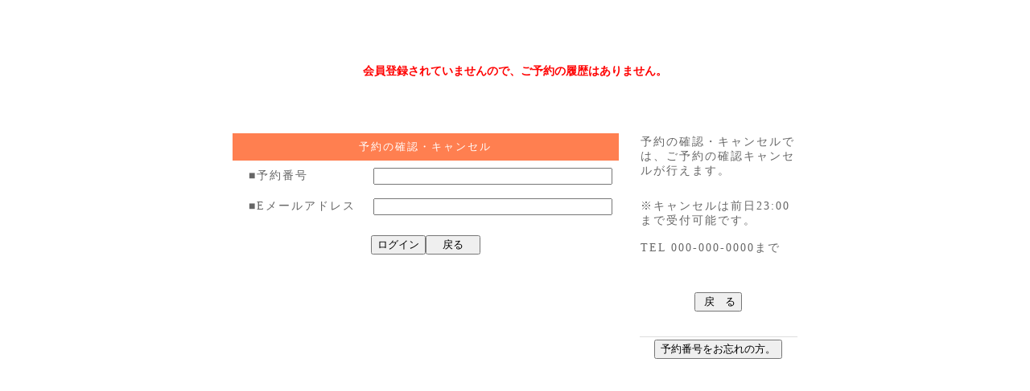

--- FILE ---
content_type: text/html
request_url: http://www.sun21.jp/B6/bus/kakunin.cgi
body_size: 2790
content:
<META HTTP-EQUIV="Content-type" CONTENT="text/html; charset=utf-8">
<html>
<head>
<title>ご予約の確認・キャンセル</title>

<style type="text/css">


TD{
font-size:14px;
color:#666666;
letter-spacing:2px;
}

BODY{
margin:0;padding:0px 0 0 0;
font-size:14px;
color:#666666;
}

</STYLE>


        <SCRIPT language="JavaScript">
        <!--
        function PageBack(){ history.back(); }
        function message()
        {
                f = confirm("削除実行してよろしいですか？");
                return f
        }
        //-->
        </SCRIPT>
        

        
</head><body bgcolor=""  leftmargin="0" topmargin="0" marginwidth="0" marginheight="0" link="#555555" alink="#aaaaaa" vlink="#555555" >
<center><br><br><br><form method=post action='kakunin.cgi'>
<input type=hidden name=mode value='kakunin'>
<br><br>
<font color=#ff0000><b>会員登録されていませんので、ご予約の履歴はありません。</b></font><br><br><br><FORM name="frmParent"><form method=post action='kakunin.cgi'>
<input type=hidden name=mode value='view'>
<br><br>
<table border=0><tr><td align=center valign=top><table border="0" cellpadding="8" cellspacing=1 bgcolor="#ffffff">
<tr> 
<td  colspan="2" height=25 align=center bgcolor="#ff7f50"><font size="2" color="#ffffff">予約の確認・キャンセル</font>
</td></tr><td width=150 bgcolor="#ffffff">&nbsp;&nbsp;■予約番号</td>
<td bgcolor="#ffffff"><input type=text name="rno" size="35" style="ime-mode:disabled"></td></tr>
<td width=150 bgcolor="#ffffff">&nbsp;&nbsp;■Eメールアドレス</td>
<td bgcolor="#ffffff"><input type=text name=email size="35" style="ime-mode:disabled" value=></td></tr>
</table>
<br>
<input type="submit"  value="ログイン"><input type="button" name="Submit2" value="　戻る　" onClick="JavaScript:history.back()">
</form>
</td><td width=15></td><td valign=top width=200><table width=200><tr><td>予約の確認・キャンセルでは、ご予約の確認キャンセルが行えます。</td></tr><td height=20></td></tr><td>※キャンセルは前日23:00まで受付可能です。 <br><br> TEL 000-000-0000まで </td></tr><td height=40></td></tr><td align=center><input type="button" value=" 戻　る" onClick="	parent.location = 'index.cgi'"></td></tr></table></td></tr><td colspan=2></td><td><table width=100%><tr><td height=20></td></tr>
<td bgcolor=#dddddd height=1 style=padding:0></td></tr>

<td align=center>



<script language="javascript">
<!-- javascript
function MakeChild()
{
window.open("rno_forget.cgi","","width=420,height=300");
}
//-->

</script>

<INPUT type="button" name="btnShowChild" value="予約番号をお忘れの方。" onClick="MakeChild()">
</td></tr></table>

</td></tr></table></td></tr></table></html></body>